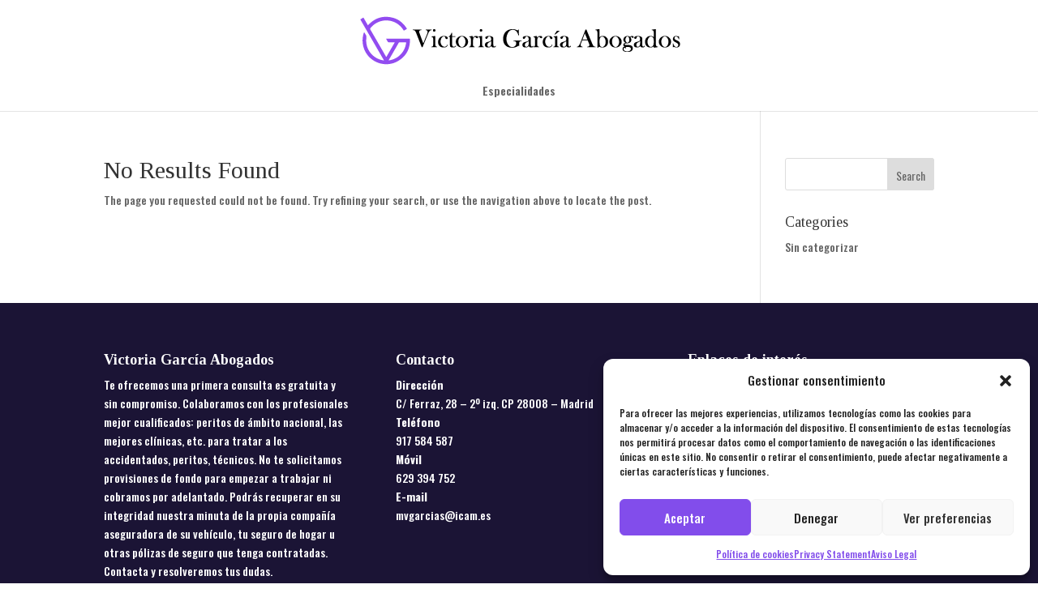

--- FILE ---
content_type: text/css
request_url: https://victoriagarciaabogados.es/wp-content/themes/Divi-child/style.css?ver=4.27.5
body_size: 1122
content:
/*
Theme Name: Divi Child - Eweb
Theme URI: http://www.elegantthemes.com/gallery/divi/
Template: Divi
Author: Elegant Themes
Author URI: http://www.elegantthemes.com
Description: Smart. Flexible. Beautiful. Divi is the most powerful theme in our collection.
Tags: responsive-layout,one-column,two-columns,three-columns,four-columns,left-sidebar,right-sidebar,custom-background,custom-colors,featured-images,full-width-template,post-formats,rtl-language-support,theme-options,threaded-comments,translation-ready
Version: 3.0.14.1477321393
Updated: 2016-10-24 15:03:13
Modified by Eweb Diseño y Posicionamiento Web para abogados
*/


/*

	COLORES:
		824deb	morado
		1B1435	morado oscuro
		0a0226	azul oscuro

		ECE5F0	grisaceo

	FALTA:
		Inicio ---> diseño, contenido, fotos

	Inspiración:
		https://play.divi.express/saas-landing-37/

*/


/*
						NAVEGACIÓN
*/

/*****Cambiar el tamaño del submenú*****/
	.nav li ul {
  		/*width:290px !important;*/
	}

/*****Cambiar el tamaño del ítem del submenú*****/
	#top-menu li li a, #menu-principal li li a{
  		/*width:250px !important;*/
	}


/*
                        CUERPO
*/

/*****Alineación horizontal de los elementos en una fila*****/
	.horizontal-align { 
    	display: flex; 
    	flex-direction: column; 
    	justify-content: center;
	}

/*****Modificación del formulario básico de CF7*****/
	.et_pb_contact p input, .et_pb_contact p textarea {
		border: 2px solid #e5e5e5 !important;
		background-color: transparent !important;
	}

	.wpcf7 span {
		font-weight:550 !important;
	}

	.wpcf7 ::-webkit-input-placeholder { /* WebKit, Blink, Edge */
	    font-weight:550 !important;
	    color: #333 !important;
	}

	.wpcf7 :-moz-placeholder { /* Mozilla Firefox 4 to 18 */
	   opacity:  1;
	   font-weight:550 !important;
	   color: #333 !important;
	}

	.wpcf7 ::-moz-placeholder { /* Mozilla Firefox 19+ */
	   opacity:  1;
	   font-weight:550 !important;
	   color: #333 !important;
	}

	.wpcf7 :-ms-input-placeholder { /* Internet Explorer 10-11 */
	   font-weight:550 !important;
	   color: #333 !important;
	}

	.wpcf7o::-ms-input-placeholder { /* Microsoft Edge */
	   font-weight:550 !important;
	   color: #333 !important;
	}
	
	.wpcf7 .et_pb_button {
		background-color: #0a0226 !important;
		border:2px solid  #0a0226 !important;
		color: #fff !important;
	}

	.wpcf7 .et_pb_button:hover {
		background-color: transparent !important;
		border:2px solid  #0a0226 !important;
		color: #0a0226 !important;
	}

	.wpcf7 a{
		color: #0A1D50 !important;
	}

	.wpcf7 a:hover{
		color: #00a0c6 !important;
	}

/*****Mejora diseño de los select*****/
	.wpcf7-select {
		border: 2px solid #e5e5e5 !important;
		font-size: 14px !important;
		width:100% !important;
		padding: 15px !important;
	}

/*****Eliminar el fallo que se produce en el botón de envÃ­o del formulario*****/
	.wpcf7-submit:hover {
		padding: 0.3em 1em !important;
	}


/*
						PIE DE PÁGINA
*/

/*****Resaltar enlaces interéss*****/
	.et_pb_widget a:hover {
		/*color: #ffb356 !important;*/
	}

/*****Resaltar enlaces footer*****/
	#footer-info a:hover {
  		color: #fff!important;
	}

	.et-social-google-plus a:hover {
		color: #d51f1e !important;
	}

	.et-social-facebook a:hover {
		color: #3b5998 !important;
	}

	.et-social-twitter a:hover {
		color: #1da1f2 !important;
	}